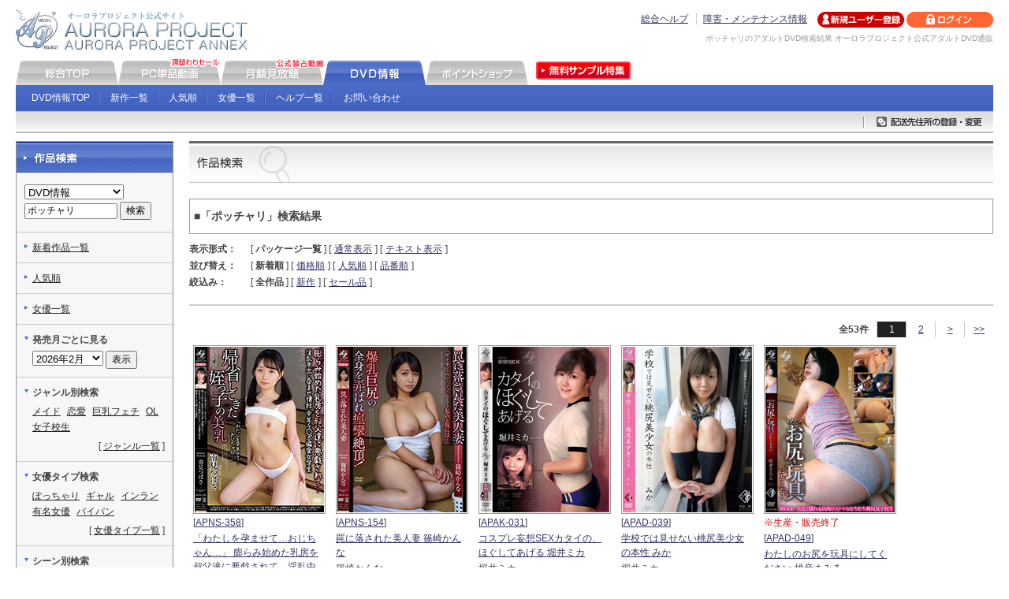

--- FILE ---
content_type: text/html
request_url: https://sec.aurora-pro.com/shop/list.html?type=2&area=shop&srch=%E3%83%9D%E3%83%83%E3%83%81%E3%83%A3%E3%83%AA
body_size: 45677
content:
<!DOCTYPE html PUBLIC "-//W3C//DTD XHTML 1.0 Transitional//EN" "http://www.w3.org/TR/xhtml1/DTD/xhtml1-transitional.dtd">
<html xmlns="http://www.w3.org/1999/xhtml" lang="ja" xml:lang="ja">
<head>
<meta http-equiv="Content-Type" content="text/html; charset=UTF-8" />
<title>ポッチャリ検索結果 アダルトDVD通販オーロラプロジェクト</title>
<meta name="description" content="ポッチャリのアダルトDVD検索結果。AV無料サンプル動画、アダルトビデオ、制服美少女・女子校生ハメ撮りならオーロラプロジェクト公式DVD通販へ！" />
<meta name="keywords" content="ポッチャリ,オーロラプロジェクト,アダルト,DVD,AV,アネックス,無料,サンプル,動画,ビデオ" />
<meta http-equiv="Content-Style-Type" content="text/css" />
<meta http-equiv="Content-Script-Type" content="text/javascript" />
<meta name="verify-v1" content="Z5tSuTshgW0snFEhHlYmnkaxlnXTRmLjwvG3l2EGkdM=" />
<link rel="Shortcut Icon" href="https://sec.aurora-pro.com/shop/share/img/favicon.ico" type="image/vnd.microsoft.icon" />
<link href="https://sec.aurora-pro.com/shop/share/css/import.css" rel="stylesheet" type="text/css" media="all" />
<script type="text/javascript" src="https://sec.aurora-pro.com/share/script/common.js"></script>
<script type="text/javascript" src="https://sec.aurora-pro.com/share/script/searchGoods.js.php"></script>
<script type="text/javascript" language="javascript">
<!--//
// 
function fAddCart( strGoodsId )
{
	// 
	document.fCart.good_add.value = strGoodsId;
	document.fCart.submit();
	
	return false;
}
//-->
</script>
</head>
        <body>
        <!---======↓#container======-->
<div id="container">
            <!---======↓#header======-->
            <div id="header">
                                <div class="logo">
                                                <a href="https://sec.aurora-pro.com"><img src="https://sec.aurora-pro.com/share/img/head/logo.gif" alt="オーロラプロジェクト公式サイト AVアダルト/オーロラプロジェクトアネックス" width="300" height="55"></a>
                                    </div>
                                <div class="header_r">
                <div class="header_rin">
                    <ul class="guide">
                        <li><a href="https://sec.aurora-pro.com/other/help/-/index/">総合ヘルプ</a></li>
                        <li><a href="https://sec.aurora-pro.com/other/maintenance/-/index/">障害・メンテナンス情報</a></li>
                                        </ul>
                    <ul class="status">
                                                        <li><a href="https://sec.aurora-pro.com/ctrl/-/register/"><img src="https://sec.aurora-pro.com/share/img/head/bt_regist_off.gif" alt="新規ユーザー登録" width="110" height="20"></a></li>
                                <li><a href="https://sec.aurora-pro.com/ctrl/-/login/"><img src="https://sec.aurora-pro.com/share/img/head/bt_login_off.gif" alt="ログイン" width="110" height="20"></a></li>
                                                    </ul>
                                <p class="desc">ポッチャリのアダルトDVD検索結果 オーロラプロジェクト公式アダルトDVD通販</p>
                                            </div>
            </div>
        </div>
        <!---======↑#header======-->
                                <!---======↓#gnavi======-->
        <div id="gnavi">
            <ul class="main_navi">
                <li><a href="https://sec.aurora-pro.com"><img src="https://sec.aurora-pro.com/share/img/navi/bt_01_off.gif" alt="オーロラプロジェクト総合" width="130" height="33"></a></li>
                <li><a href="https://sec.aurora-pro.com/ppv/-/index/"><img src="https://sec.aurora-pro.com/share/img/navi/bt_03_off.gif" alt="オーロラプロジェクトPC単品動画" width="130" height="33"></a></li>
                <li><a href="https://sec.aurora-pro.com/fas/-/index/"><img src="https://sec.aurora-pro.com/share/img/navi/bt_04_off.gif" alt="オーロラプロジェクト月額見放題" width="130" height="33"></a></li>
                <li><a href="https://sec.aurora-pro.com/shop/-/index/"><img src="https://sec.aurora-pro.com/share/img/navi/bt_02_on.gif" alt="オーロラプロジェクトDVD情報" width="130" height="33"></a></li>
                <li><a href="https://sec.aurora-pro.com/point/-/index/"><img src="https://sec.aurora-pro.com/share/img/navi/bt_05_off.gif" alt="オーロラプロジェクトポイントショップ" width="130" height="33"></a></li>
                <li><a href="http://www.aurora-pro.com/sample/" target="_blank"><img src="https://sec.aurora-pro.com/share/img/navi/bt06_off.gif" alt="オーロラプロジェクト無料サンプル動画特集" width="130" height="33"></a></li>
            </ul>
            <ul class="sub_navi">
                                                    <li><a href="https://sec.aurora-pro.com/shop/index.html">DVD情報TOP</a></li>
                            <li><a href="https://sec.aurora-pro.com/shop/-/list/">新作一覧</a></li>
                            <li><a href="https://sec.aurora-pro.com/shop/-/list/p/type=100/offset=1/order=1/">人気順</a></li>
                            <li><a href="https://sec.aurora-pro.com/shop/-/search/p/type=1/">女優一覧</a></li>
                                                        <li><a href="https://sec.aurora-pro.com/shop/help/-/index/">ヘルプ一覧</a></li>
                            <li><a href="https://sec.aurora-pro.com/shop/contact/-/index/">お問い合わせ</a></li>
                                        </ul>
        </div>
        <!---======↑#gnavi======-->
        <!---======↓#cart======-->
        <div id="cart">
            <ul>
                                                        <li><a href="https://sec.aurora-pro.com/ctrl/-/mypage/p/step=mod_body_choose/"><img src="https://sec.aurora-pro.com/share/img/navi/shop/dvd_add_off.gif" alt="配送先住所の登録・変更" width="165" height="27"></a></li>
                                                            </ul>
                        </div>
        <!---======↑#cart======-->
                	<!---======↓#main_area======-->
	<div id="main_area">
		<!---======↓#main_inner======-->
		<div id="main_inner">
			<h1 class="bgh01"><img src="https://sec.aurora-pro.com/share/img/search/ba01.gif" alt="ポッチャリ検索結果 アダルトDVD通販オーロラプロジェクト" width="130" height="53" /></h1>
      <p id="query">■「ポッチャリ」検索結果</p>
      <!--====↓表示切替ここから↓====-->
      <dl class="switch">
        <dt>表示形式：</dt>
        <dd>[&nbsp;<strong>パッケージ一覧</strong>&nbsp;]</dd>
        <dd>[<a href="/shop/-/list/p/key=/type=2/order=0/offset=1/sub=/srch=%E3%83%9D%E3%83%83%E3%83%81%E3%83%A3%E3%83%AA/decode=1/apglvtp=both/">通常表示</a>]</dd>
        <dd>[<a href="/shop/-/list/p/key=/type=2/order=0/offset=1/sub=/srch=%E3%83%9D%E3%83%83%E3%83%81%E3%83%A3%E3%83%AA/decode=1/apglvtp=text/">テキスト表示</a>]</dd>
      </dl>
      <dl class="switch">
        <dt>並び替え：</dt>
        <dd>[&nbsp;<strong>新着順</strong>&nbsp;]</dd>
        <dd>[<a href="/shop/-/list/p/key=/type=2/offset=1/sub=/srch=%E3%83%9D%E3%83%83%E3%83%81%E3%83%A3%E3%83%AA/decode=1/order=3/">価格順</a>]</dd>
        <dd>[<a href="/shop/-/list/p/key=/type=2/offset=1/sub=/srch=%E3%83%9D%E3%83%83%E3%83%81%E3%83%A3%E3%83%AA/decode=1/order=1/">人気順</a>]</dd>
        <dd>[<a href="/shop/-/list/p/key=/type=2/offset=1/sub=/srch=%E3%83%9D%E3%83%83%E3%83%81%E3%83%A3%E3%83%AA/decode=1/order=2/">品番順</a>]</dd>
      </dl>
      <dl class="switch">
        <dt>絞込み：</dt>
        <dd>[&nbsp;<strong>全作品</strong>&nbsp;]</dd>
        <dd>[<a href="/shop/-/list/p/key=/type=2/offset=1/order=0/srch=%E3%83%9D%E3%83%83%E3%83%81%E3%83%A3%E3%83%AA/decode=1/sub=new/">新作</a>]</dd>
        <dd>[<a href="/shop/-/list/p/key=/type=2/offset=1/order=0/srch=%E3%83%9D%E3%83%83%E3%83%81%E3%83%A3%E3%83%AA/decode=1/sub=daily_sale/">セール品</a>]</dd>
      </dl>
      <!--====↑表示切替ここまで↑====-->
      <hr />
      <!--====↓ページ遷移ここから↓====-->
<dl class="pageMove"><dt>全53件</dt><dd class="selected">1</dd><dd><a href="/shop/-/list/p/key=/type=2/order=0/sub=/srch=%E3%83%9D%E3%83%83%E3%83%81%E3%83%A3%E3%83%AA/decode=1/offset=2/">2</a></dd><dd><a href="/shop/-/list/p/key=/type=2/order=0/sub=/srch=%E3%83%9D%E3%83%83%E3%83%81%E3%83%A3%E3%83%AA/decode=1/offset=2/">&gt;</a></dd><dd><a href="/shop/-/list/p/key=/type=2/order=0/sub=/srch=%E3%83%9D%E3%83%83%E3%83%81%E3%83%A3%E3%83%AA/decode=1/offset=2/">&gt;&gt;</a></dd></dl>      <!--====↑ページ遷移ここまで↑====-->
      <!--====↓パケ表示ここから↓====-->
      <div id="searchResultPkg">
        <dl>
          <dt><a href="/shop/-/product/p/goods_id=APNS-358/"><img src="https://rsc.aurora-pro.com/rsc/imgs/pkg/apns-358/apns-358_close_m.jpg" alt="「わたしを孕ませて…おじちゃん…」 膨らみ始めた乳房を叔父達に悪戯されて…淫乱中出し孕ませ懐妊 中年チ〇ポ偏愛女学生 帰省してきた姪っ子の美乳 南見つばさ" width="164" height="210" class="pkg" /></a></dt>
          <dd>[<a href="/shop/-/product/p/goods_id=APNS-358/">APNS-358</a>]</dd>
          <dd><a href="/shop/-/product/p/goods_id=APNS-358/">「わたしを孕ませて…おじちゃん…」 膨らみ始めた乳房を叔父達に悪戯されて…淫乱中出し孕ませ懐妊 中年チ〇ポ偏愛女学生 帰省してきた姪っ子の美乳 南見つばさ</a></dd>
          <dd>南見つばさ</dd>
          <dd>2024/12/10</dd>
        </dl>

        <dl>
          <dt><a href="/shop/-/product/p/goods_id=APNS-154/"><img src="https://rsc.aurora-pro.com/rsc/imgs/pkg/apns-154/apns-154_close_m.jpg" alt="罠に落された美人妻 篠崎かんな" width="164" height="210" class="pkg" /></a></dt>
          <dd>[<a href="/shop/-/product/p/goods_id=APNS-154/">APNS-154</a>]</dd>
          <dd><a href="/shop/-/product/p/goods_id=APNS-154/">罠に落された美人妻 篠崎かんな</a></dd>
          <dd>篠崎かんな</dd>
          <dd>2019/11/25</dd>
        </dl>

        <dl>
          <dt><a href="/shop/-/product/p/goods_id=APAK-031/"><img src="https://rsc.aurora-pro.com/rsc/imgs/pkg/apak-031/apak-031_close_m.jpg" alt="コスプレ妄想SEXカタイの、ほぐしてあげる 堀井ミカ" width="164" height="210" class="pkg" /></a></dt>
          <dd>[<a href="/shop/-/product/p/goods_id=APAK-031/">APAK-031</a>]</dd>
          <dd><a href="/shop/-/product/p/goods_id=APAK-031/">コスプレ妄想SEXカタイの、ほぐしてあげる 堀井ミカ</a></dd>
          <dd>堀井ミカ</dd>
          <dd>2010/12/25</dd>
        </dl>

        <dl>
          <dt><a href="/shop/-/product/p/goods_id=APAD-039/"><img src="https://rsc.aurora-pro.com/rsc/imgs/pkg/apad-039/apad-039_close_m.jpg" alt="学校では見せない桃尻美少女の本性 みか" width="164" height="210" class="pkg" /></a></dt>
          <dd>[<a href="/shop/-/product/p/goods_id=APAD-039/">APAD-039</a>]</dd>
          <dd><a href="/shop/-/product/p/goods_id=APAD-039/">学校では見せない桃尻美少女の本性 みか</a></dd>
          <dd>堀井ミカ</dd>
          <dd>2010/11/25</dd>
        </dl>

        <dl>
          <dt><a href="/shop/-/product/p/goods_id=APAD-049/"><img src="https://rsc.aurora-pro.com/rsc/imgs/pkg/apad-049/apad-049_close_m.jpg" alt="わたしのお尻を玩具にしてください 桃音まみる" width="164" height="210" class="pkg" /></a></dt>
          <dd class="red">※生産・販売終了</dd>
          <dd>[<a href="/shop/-/product/p/goods_id=APAD-049/">APAD-049</a>]</dd>
          <dd><a href="/shop/-/product/p/goods_id=APAD-049/">わたしのお尻を玩具にしてください 桃音まみる</a></dd>
          <dd>桃音まみる</dd>
          <dd>2011/06/25</dd>
        </dl>

        <dl>
          <dt><a href="/shop/-/product/p/goods_id=APAA-089/"><img src="https://rsc.aurora-pro.com/rsc/imgs/pkg/apaa-089/apaa-089_close_m.jpg" alt="スゴ～く！制服の似合う素敵な娘 みか" width="164" height="210" class="pkg" /></a></dt>
          <dd class="red">※生産・販売終了</dd>
          <dd>[<a href="/shop/-/product/p/goods_id=APAA-089/">APAA-089</a>]</dd>
          <dd><a href="/shop/-/product/p/goods_id=APAA-089/">スゴ～く！制服の似合う素敵な娘 みか</a></dd>
          <dd>堀井ミカ</dd>
          <dd>2010/10/25</dd>
        </dl>

        <dl>
          <dt><a href="/shop/-/product/p/goods_id=APAA-043/"><img src="https://rsc.aurora-pro.com/rsc/imgs/pkg/apaa-043/apaa-043_close_m.jpg" alt="スゴ～く！制服の似合う素敵な娘 よしえ" width="164" height="210" class="pkg" /></a></dt>
          <dd class="red">※生産・販売終了</dd>
          <dd>[<a href="/shop/-/product/p/goods_id=APAA-043/">APAA-043</a>]</dd>
          <dd><a href="/shop/-/product/p/goods_id=APAA-043/">スゴ～く！制服の似合う素敵な娘 よしえ</a></dd>
          <dd>よしえ</dd>
          <dd>2009/06/13</dd>
        </dl>

        <dl>
          <dt><a href="/shop/-/product/p/goods_id=DVAA-147/"><img src="https://rsc.aurora-pro.com/rsc/imgs/pkg/dvaa-147/dvaa-147_close_m.jpg" alt="放課後美少女H 岩佐真理" width="164" height="210" class="pkg" /></a></dt>
          <dd class="red">※生産・販売終了</dd>
          <dd>[<a href="/shop/-/product/p/goods_id=DVAA-147/">DVAA-147</a>]</dd>
          <dd><a href="/shop/-/product/p/goods_id=DVAA-147/">放課後美少女H 岩佐真理</a></dd>
          <dd>岩佐真理</dd>
          <dd>2007/11/24</dd>
        </dl>

        <dl>
          <dt><a href="/shop/-/product/p/goods_id=RAGI-031/"><img src="https://rsc.aurora-pro.com/rsc/imgs/pkg/ragi-031/ragi-031_close_m.jpg" alt="LOVE DOLL ゆきな百式" width="164" height="210" class="pkg" /></a></dt>
          <dd class="red">※生産・販売終了</dd>
          <dd>[<a href="/shop/-/product/p/goods_id=RAGI-031/">RAGI-031</a>]</dd>
          <dd><a href="/shop/-/product/p/goods_id=RAGI-031/">LOVE DOLL ゆきな百式</a></dd>
          <dd>平井ゆきな</dd>
          <dd>2007/08/25</dd>
        </dl>

        <dl>
          <dt><a href="/shop/-/product/p/goods_id=DATE-004/"><img src="https://rsc.aurora-pro.com/rsc/imgs/pkg/date-004/date-004_close_m.jpg" alt="パイパン白桃尻-タプタプけつクッション- 彩芽はる" width="164" height="210" class="pkg" /></a></dt>
          <dd class="red">※生産・販売終了</dd>
          <dd>[<a href="/shop/-/product/p/goods_id=DATE-004/">DATE-004</a>]</dd>
          <dd><a href="/shop/-/product/p/goods_id=DATE-004/">パイパン白桃尻-タプタプけつクッション- 彩芽はる</a></dd>
          <dd>彩芽はる</dd>
          <dd>2007/07/28</dd>
        </dl>

        <dl>
          <dt><a href="/shop/-/product/p/goods_id=DVAA-086/"><img src="https://rsc.aurora-pro.com/rsc/imgs/pkg/dvaa-086/dvaa-086_close_m.jpg" alt="制服が似合う素敵な娘3 千春" width="164" height="210" class="pkg" /></a></dt>
          <dd class="red">※生産・販売終了</dd>
          <dd>[<a href="/shop/-/product/p/goods_id=DVAA-086/">DVAA-086</a>]</dd>
          <dd><a href="/shop/-/product/p/goods_id=DVAA-086/">制服が似合う素敵な娘3 千春</a></dd>
          <dd>仲咲千春</dd>
          <dd>2006/06/22</dd>
        </dl>

        <dl>
          <dt><a href="/shop/-/product/p/goods_id=DVKR-070/"><img src="https://rsc.aurora-pro.com/rsc/imgs/pkg/dvkr-070/dvkr-070_close_m.jpg" alt="雫18才 日野雫" width="164" height="210" class="pkg" /></a></dt>
          <dd class="red">※生産・販売終了</dd>
          <dd>[<a href="/shop/-/product/p/goods_id=DVKR-070/">DVKR-070</a>]</dd>
          <dd><a href="/shop/-/product/p/goods_id=DVKR-070/">雫18才 日野雫</a></dd>
          <dd>日野雫</dd>
          <dd>2005/11/10</dd>
        </dl>

        <dl>
          <dt><a href="/shop/-/product/p/goods_id=DVAA-050/"><img src="https://rsc.aurora-pro.com/rsc/imgs/pkg/dvaa-050/dvaa-050_close_m.jpg" alt="イチバン感じちゃった！ 斉藤真央" width="164" height="210" class="pkg" /></a></dt>
          <dd class="red">※生産・販売終了</dd>
          <dd>[<a href="/shop/-/product/p/goods_id=DVAA-050/">DVAA-050</a>]</dd>
          <dd><a href="/shop/-/product/p/goods_id=DVAA-050/">イチバン感じちゃった！ 斉藤真央</a></dd>
          <dd>斉藤真央</dd>
          <dd>2005/08/04</dd>
        </dl>

        <dl>
          <dt><a href="/shop/-/product/p/goods_id=DVKR-048/"><img src="https://rsc.aurora-pro.com/rsc/imgs/pkg/dvkr-048/dvkr-048_close_m.jpg" alt="羞恥と屈辱と快感 柚月ひかる" width="164" height="210" class="pkg" /></a></dt>
          <dd class="red">※生産・販売終了</dd>
          <dd>[<a href="/shop/-/product/p/goods_id=DVKR-048/">DVKR-048</a>]</dd>
          <dd><a href="/shop/-/product/p/goods_id=DVKR-048/">羞恥と屈辱と快感 柚月ひかる</a></dd>
          <dd>柚月ひかる</dd>
          <dd>2005/05/25</dd>
        </dl>

        <dl>
          <dt><a href="/shop/-/product/p/goods_id=DVAP-077/"><img src="https://rsc.aurora-pro.com/rsc/imgs/pkg/dvap-077/dvap-077_close_m.jpg" alt="Real 星月まゆら" width="164" height="210" class="pkg" /></a></dt>
          <dd class="red">※生産・販売終了</dd>
          <dd>[<a href="/shop/-/product/p/goods_id=DVAP-077/">DVAP-077</a>]</dd>
          <dd><a href="/shop/-/product/p/goods_id=DVAP-077/">Real 星月まゆら</a></dd>
          <dd>星月まゆら</dd>
          <dd>2004/03/13</dd>
        </dl>

        <dl>
          <dt><a href="/shop/-/product/p/goods_id=DVCL-003/"><img src="https://rsc.aurora-pro.com/rsc/imgs/pkg/dvcl-003/dvcl-003_close_m.jpg" alt="放課後美少女H ヤンチャ娘ゆみこCカップPart.1＆2" width="164" height="210" class="pkg" /></a></dt>
          <dd class="red">※生産・販売終了</dd>
          <dd>[<a href="/shop/-/product/p/goods_id=DVCL-003/">DVCL-003</a>]</dd>
          <dd><a href="/shop/-/product/p/goods_id=DVCL-003/">放課後美少女H ヤンチャ娘ゆみこCカップPart.1＆2</a></dd>
          <dd>ゆみこ (竹...</dd>
          <dd>2003/08/22</dd>
        </dl>

        <dl>
          <dt><a href="/shop/-/product/p/goods_id=DVAP-048/"><img src="https://rsc.aurora-pro.com/rsc/imgs/pkg/dvap-048/dvap-048_close_m.jpg" alt="春感娘 桃乃かおりPart.2" width="164" height="210" class="pkg" /></a></dt>
          <dd class="red">※生産・販売終了</dd>
          <dd>[<a href="/shop/-/product/p/goods_id=DVAP-048/">DVAP-048</a>]</dd>
          <dd><a href="/shop/-/product/p/goods_id=DVAP-048/">春感娘 桃乃かおりPart.2</a></dd>
          <dd>桃乃かおり</dd>
          <dd>2003/04/01</dd>
        </dl>

        <dl>
          <dt><a href="/shop/-/product/p/goods_id=DVAP-047/"><img src="https://rsc.aurora-pro.com/rsc/imgs/pkg/dvap-047/dvap-047_close_m.jpg" alt="春感娘 桃乃かおりPart.1" width="164" height="210" class="pkg" /></a></dt>
          <dd class="red">※生産・販売終了</dd>
          <dd>[<a href="/shop/-/product/p/goods_id=DVAP-047/">DVAP-047</a>]</dd>
          <dd><a href="/shop/-/product/p/goods_id=DVAP-047/">春感娘 桃乃かおりPart.1</a></dd>
          <dd>桃乃かおり</dd>
          <dd>2003/04/01</dd>
        </dl>

        <dl>
          <dt><a href="/shop/-/product/p/goods_id=DVMO-005/"><img src="https://rsc.aurora-pro.com/rsc/imgs/pkg/dvmo-005/dvmo-005_close_m.jpg" alt="メヴィウスOVER2 後編 雛乃つばめ" width="164" height="210" class="pkg" /></a></dt>
          <dd class="red">※生産・販売終了</dd>
          <dd>[<a href="/shop/-/product/p/goods_id=DVMO-005/">DVMO-005</a>]</dd>
          <dd><a href="/shop/-/product/p/goods_id=DVMO-005/">メヴィウスOVER2 後編 雛乃つばめ</a></dd>
          <dd>雛乃つばめ</dd>
          <dd>2002/09/01</dd>
        </dl>

        <dl>
          <dt><a href="/shop/-/product/p/goods_id=DVMO-004/"><img src="https://rsc.aurora-pro.com/rsc/imgs/pkg/dvmo-004/dvmo-004_close_m.jpg" alt="メヴィウスOVER2 前編 雛乃つばめ" width="164" height="210" class="pkg" /></a></dt>
          <dd class="red">※生産・販売終了</dd>
          <dd>[<a href="/shop/-/product/p/goods_id=DVMO-004/">DVMO-004</a>]</dd>
          <dd><a href="/shop/-/product/p/goods_id=DVMO-004/">メヴィウスOVER2 前編 雛乃つばめ</a></dd>
          <dd>雛乃つばめ</dd>
          <dd>2002/09/01</dd>
        </dl>

        <dl>
          <dt><a href="/shop/-/product/p/goods_id=DVAP-026/"><img src="https://rsc.aurora-pro.com/rsc/imgs/pkg/dvap-026/dvap-026_close_m.jpg" alt="ゆうな Part.2" width="164" height="210" class="pkg" /></a></dt>
          <dd class="red">※生産・販売終了</dd>
          <dd>[<a href="/shop/-/product/p/goods_id=DVAP-026/">DVAP-026</a>]</dd>
          <dd><a href="/shop/-/product/p/goods_id=DVAP-026/">ゆうな Part.2</a></dd>
          <dd>ゆうな (中...</dd>
          <dd>2002/05/01</dd>
        </dl>

        <dl>
          <dt><a href="/shop/-/product/p/goods_id=DVAP-025/"><img src="https://rsc.aurora-pro.com/rsc/imgs/pkg/dvap-025/dvap-025_close_m.jpg" alt="ゆうな Part.1" width="164" height="210" class="pkg" /></a></dt>
          <dd class="red">※生産・販売終了</dd>
          <dd>[<a href="/shop/-/product/p/goods_id=DVAP-025/">DVAP-025</a>]</dd>
          <dd><a href="/shop/-/product/p/goods_id=DVAP-025/">ゆうな Part.1</a></dd>
          <dd>ゆうな (中...</dd>
          <dd>2002/05/01</dd>
        </dl>

        <dl>
          <dt><a href="/shop/-/product/p/goods_id=DVAP-020/"><img src="https://rsc.aurora-pro.com/rsc/imgs/pkg/dvap-020/dvap-020_close_m.jpg" alt="放課後美少女H ひとみ18才Part.2" width="164" height="210" class="pkg" /></a></dt>
          <dd class="red">※生産・販売終了</dd>
          <dd>[<a href="/shop/-/product/p/goods_id=DVAP-020/">DVAP-020</a>]</dd>
          <dd><a href="/shop/-/product/p/goods_id=DVAP-020/">放課後美少女H ひとみ18才Part.2</a></dd>
          <dd>ひとみ (今...</dd>
          <dd>2001/12/01</dd>
        </dl>

        <dl>
          <dt><a href="/shop/-/product/p/goods_id=DVAP-019/"><img src="https://rsc.aurora-pro.com/rsc/imgs/pkg/dvap-019/dvap-019_close_m.jpg" alt="放課後美少女H ひとみ18才Part.1" width="164" height="210" class="pkg" /></a></dt>
          <dd class="red">※生産・販売終了</dd>
          <dd>[<a href="/shop/-/product/p/goods_id=DVAP-019/">DVAP-019</a>]</dd>
          <dd><a href="/shop/-/product/p/goods_id=DVAP-019/">放課後美少女H ひとみ18才Part.1</a></dd>
          <dd>ひとみ (今...</dd>
          <dd>2001/12/01</dd>
        </dl>

        <dl>
          <dt><a href="/shop/-/product/p/goods_id=DVAP-013/"><img src="https://rsc.aurora-pro.com/rsc/imgs/pkg/dvap-013/dvap-013_close_m.jpg" alt="放課後美少女H 淫蜜天使ゆみこ2" width="164" height="210" class="pkg" /></a></dt>
          <dd class="red">※生産・販売終了</dd>
          <dd>[<a href="/shop/-/product/p/goods_id=DVAP-013/">DVAP-013</a>]</dd>
          <dd><a href="/shop/-/product/p/goods_id=DVAP-013/">放課後美少女H 淫蜜天使ゆみこ2</a></dd>
          <dd>ゆみこ (竹...</dd>
          <dd>2001/05/01</dd>
        </dl>

        <dl>
          <dt><a href="/shop/-/product/p/goods_id=APX-013/"><img src="https://rsc.aurora-pro.com/rsc/imgs/pkg/apx-013/apx-013_close_m.jpg" alt="放課後美少女H 淫蜜天使ゆみこ2" width="164" height="210" class="pkg" /></a></dt>
          <dd class="red">※生産・販売終了</dd>
          <dd>[<a href="/shop/-/product/p/goods_id=APX-013/">APX-013</a>]</dd>
          <dd><a href="/shop/-/product/p/goods_id=APX-013/">放課後美少女H 淫蜜天使ゆみこ2</a></dd>
          <dd>ゆみこ (竹...</dd>
          <dd>2001/12/01</dd>
        </dl>

        <dl>
          <dt><a href="/shop/-/product/p/goods_id=SROA-002/"><img src="https://rsc.aurora-pro.com/rsc/imgs/pkg/sroa-002/sroa-002_close_m.jpg" alt="放課後美少女H みさ" width="164" height="210" class="pkg" /></a></dt>
          <dd class="red">※生産・販売終了</dd>
          <dd>[<a href="/shop/-/product/p/goods_id=SROA-002/">SROA-002</a>]</dd>
          <dd><a href="/shop/-/product/p/goods_id=SROA-002/">放課後美少女H みさ</a></dd>
          <dd>みさ (北原...</dd>
          <dd>2001/08/01</dd>
        </dl>

        <dl>
          <dt><a href="/shop/-/product/p/goods_id=SROA-007/"><img src="https://rsc.aurora-pro.com/rsc/imgs/pkg/sroa-007/sroa-007_close_m.jpg" alt="若妻白書 あきえ" width="164" height="210" class="pkg" /></a></dt>
          <dd class="red">※生産・販売終了</dd>
          <dd>[<a href="/shop/-/product/p/goods_id=SROA-007/">SROA-007</a>]</dd>
          <dd><a href="/shop/-/product/p/goods_id=SROA-007/">若妻白書 あきえ</a></dd>
          <dd>あきえ</dd>
          <dd>2001/02/02</dd>
        </dl>

        <dl>
          <dt><a href="/shop/-/product/p/goods_id=AP-042/"><img src="https://rsc.aurora-pro.com/rsc/imgs/pkg/ap-042/ap-042_close_m.jpg" alt="放課後美少女H ヤンチャ娘ゆみこCカップPart.2" width="164" height="210" class="pkg" /></a></dt>
          <dd class="red">※生産・販売終了</dd>
          <dd>[<a href="/shop/-/product/p/goods_id=AP-042/">AP-042</a>]</dd>
          <dd><a href="/shop/-/product/p/goods_id=AP-042/">放課後美少女H ヤンチャ娘ゆみこCカップPart.2</a></dd>
          <dd>ゆみこ (竹...</dd>
          <dd>2001/02/01</dd>
        </dl>

        <dl>
          <dt><a href="/shop/-/product/p/goods_id=AP-041/"><img src="https://rsc.aurora-pro.com/rsc/imgs/pkg/ap-041/ap-041_close_m.jpg" alt="放課後美少女H ヤンチャ娘ゆみこCカップ" width="164" height="210" class="pkg" /></a></dt>
          <dd class="red">※生産・販売終了</dd>
          <dd>[<a href="/shop/-/product/p/goods_id=AP-041/">AP-041</a>]</dd>
          <dd><a href="/shop/-/product/p/goods_id=AP-041/">放課後美少女H ヤンチャ娘ゆみこCカップ</a></dd>
          <dd>ゆみこ (竹...</dd>
          <dd>2001/02/01</dd>
        </dl>

      </div>
      <!--====↑パケ表示ここまで↑====-->
<dl class="pageMove"><dt>全53件</dt><dd class="selected">1</dd><dd><a href="/shop/-/list/p/key=/type=2/order=0/sub=/srch=%E3%83%9D%E3%83%83%E3%83%81%E3%83%A3%E3%83%AA/decode=1/offset=2/">2</a></dd><dd><a href="/shop/-/list/p/key=/type=2/order=0/sub=/srch=%E3%83%9D%E3%83%83%E3%83%81%E3%83%A3%E3%83%AA/decode=1/offset=2/">&gt;</a></dd><dd><a href="/shop/-/list/p/key=/type=2/order=0/sub=/srch=%E3%83%9D%E3%83%83%E3%83%81%E3%83%A3%E3%83%AA/decode=1/offset=2/">&gt;&gt;</a></dd></dl>      <!--====↑ページ遷移ここまで↑====-->

			<p class="backTop"><a href="#header"><img src="https://sec.aurora-pro.com/share/img/icon/ico_pagetop_off.gif" alt="ページの先頭へ" width="100" height="20" /></a></p>

		</div>
		<!---======↑#main_inner======-->
	</div>
	<!---======↑#main_area======-->
            <!---======↓#side area======-->
            <div id="side_area">
                    <!--=====↓検索ここから↓=====-->
        <div id="search" class="side_block1">
            <div class="sb_t">
                <img src="https://sec.aurora-pro.com/shop/share/img/ba_01.gif" alt="作品検索" width="198" height="39" />
            </div>
            <div class="sb_b">
                <form name="fsrc" id="fsrc" method="get" onSubmit="javascript:fGoodsSearch(); return false;">
                    <input type="hidden" name="type" value="2" />
                    <select name="area">
                        <option value="other">全サービス</option>
                        <option value="ppv">PC単品動画</option>
                        <option value="fas">月額見放題</option>
                        <option value="shop" selected="selected">DVD情報</option>
                        <option value="point">ポイントショップ</option>
                    </select><br>
                    <input name="srch" type="text" size="8" value="ポッチャリ" />&nbsp;<input type="submit" name="Submit" value="検索" />
                </form>
                <ul>
                    <li><a href="https://sec.aurora-pro.com/shop/-/list/">新着作品一覧</a></li>
                    <li><a href="https://sec.aurora-pro.com/shop/-/list/p/type=100/offset=1/order=1/">人気順</a></li>
                    <li><a href="https://sec.aurora-pro.com/shop/-/search/p/type=1/">女優一覧</a></li>
                                        <li class="search_li"><span class="bold">発売月ごとに見る</span>
                            <form name="fmon" id="fmon" method="get">
                                <select name="date">
                                                    <option value="2026-02">2026年2月</option>
                                                        <option value="2026-01">2026年1月</option>
                                                        <option value="2025-12">2025年12月</option>
                                                        <option value="2025-11">2025年11月</option>
                                                        <option value="2025-10">2025年10月</option>
                                                        <option value="2025-09">2025年9月</option>
                                                </select>
                                <input type="button" value="表示" onclick="javascript:fGoodsMonthlyItemList('shop');
                                        return false;">
                            </form>
                        </li>
                                <li class="search_li"><span class="bold">ジャンル別検索</span>
                        <ul>
                                            <li><a href="https://sec.aurora-pro.com/shop/-/list/p/type=4/key=7/">メイド</a></li>
                                                <li><a href="https://sec.aurora-pro.com/shop/-/list/p/type=4/key=9/">恋愛</a></li>
                                                <li><a href="https://sec.aurora-pro.com/shop/-/list/p/type=4/key=20/">巨乳フェチ</a></li>
                                                <li><a href="https://sec.aurora-pro.com/shop/-/list/p/type=4/key=2/">OL</a></li>
                                                <li><a href="https://sec.aurora-pro.com/shop/-/list/p/type=4/key=1/">女子校生</a></li>
                                        </ul>
                        <p class="ar">[&nbsp;<a href="https://sec.aurora-pro.com/shop/-/search/p/type=6/">ジャンル一覧</a>&nbsp;]</p></li>
                    <li class="search_li"><span class="bold">女優タイプ検索</span>
                        <ul>
                                        <li><a href="https://sec.aurora-pro.com/shop/-/list/p/type=5/key=4/">ぽっちゃり</a></li>
                                            <li><a href="https://sec.aurora-pro.com/shop/-/list/p/type=5/key=9/">ギャル</a></li>
                                            <li><a href="https://sec.aurora-pro.com/shop/-/list/p/type=5/key=12/">インラン</a></li>
                                            <li><a href="https://sec.aurora-pro.com/shop/-/list/p/type=5/key=10/">有名女優</a></li>
                                            <li><a href="https://sec.aurora-pro.com/shop/-/list/p/type=5/key=13/">パイパン</a></li>
                                    </ul>
                        <p class="ar">[&nbsp;<a href="https://sec.aurora-pro.com/shop/-/search/p/type=6/">女優タイプ一覧</a>&nbsp;]</p></li>
                    <li class="search_li"><span class="bold">シーン別検索</span>
                        <ul>
                                        <li><a href="https://sec.aurora-pro.com/shop/-/list/p/type=6/key=18/">ブルマ</a></li>
                                                    <li><a href="https://sec.aurora-pro.com/shop/-/list/p/type=6/key=11/">コスプレ色々</a></li>
                                                    <li><a href="https://sec.aurora-pro.com/shop/-/list/p/type=6/key=14/">パイズリ</a></li>
                                                    <li><a href="https://sec.aurora-pro.com/shop/-/list/p/type=6/key=16/">手コキ</a></li>
                                                    <li><a href="https://sec.aurora-pro.com/shop/-/list/p/type=6/key=20/">潮吹き</a></li>
                                            </ul>
                        <p class="ar">[&nbsp;<a href="https://sec.aurora-pro.com/shop/-/search/p/type=6/">シーン一覧</a>&nbsp;]</p></li>
                </ul>
            </div>
        </div>
        <!--=====↑検索ここまで↑=====-->
                <!--=====↓ユーザーサポートここから↓=====-->
        <div class="side_block1">
            <div class="sb_t">
                <img src="https://sec.aurora-pro.com/shop/share/img/ba_03.gif" alt="ご利用ガイド" width="198" height="39" />
            </div>
            <div class="sb_b">
                <ul class="side_li">
                            <li><a href="https://sec.aurora-pro.com/shop/help/-/index/">ヘルプ一覧</a></li>
                            <li><a href="https://sec.aurora-pro.com/shop/contact/-/index/">お問い合わせ</a></li>
                </ul>
            </div>
        </div>
        <!--=====↑ユーザーサポートここまで↑=====-->
                <!--=====↓タグクラウドここから↓=====-->
        <div class="tag_cloud side_block1">
            <div class="sb_t">
                <img src="https://sec.aurora-pro.com/shop/share/img/ba_05.gif" alt="注目のキーワード" width="198" height="39" />
            </div>
            <div class="sb_b">
                            <style type="text/css">
a.tagcloud697626ab4005d_epocLevel3:link {text-decoration: none; color: #000336;}
a.tagcloud697626ab4005d_epocLevel3:visited {text-decoration: none; color: #000336;}
a.tagcloud697626ab4005d_epocLevel2:link {text-decoration: none; color: #000336;}
a.tagcloud697626ab4005d_epocLevel2:visited {text-decoration: none; color: #000336;}
a.tagcloud697626ab4005d_epocLevel1:link {text-decoration: none; color: #000336;}
a.tagcloud697626ab4005d_epocLevel1:visited {text-decoration: none; color: #000336;}
a.tagcloud697626ab4005d_epocLevel0:link {text-decoration: none; color: #000336;}
a.tagcloud697626ab4005d_epocLevel0:visited {text-decoration: none; color: #000336;}
</style>
<div class="tagcloud tagcloud697626ab4005d">
<a href="https://sec.aurora-pro.com/shop/list.html?type=2&area=shop&srch=201" style="font-size:13px;" class="tagcloudElement tagcloud697626ab4005d_epocLevel3">201</a> &nbsp;
<a href="https://sec.aurora-pro.com/shop/list.html?type=2&area=shop&srch=2025" style="font-size:13px;" class="tagcloudElement tagcloud697626ab4005d_epocLevel3">2025</a> &nbsp;
<a href="https://sec.aurora-pro.com/shop/list.html?type=2&area=shop&srch=AV" style="font-size:18.232788671504px;" class="tagcloudElement tagcloud697626ab4005d_epocLevel3">AV</a> &nbsp;
<a href="https://sec.aurora-pro.com/shop/list.html?type=2&area=shop&srch=DV" style="font-size:14.744262890501px;" class="tagcloudElement tagcloud697626ab4005d_epocLevel3">DV</a> &nbsp;
<a href="https://sec.aurora-pro.com/shop/list.html?type=2&area=shop&srch=SEXY%E3%82%A4%E3%83%A1%E3%83%BC%E3%82%B8%E6%98%A0%E5%83%8F" style="font-size:14.744262890501px;" class="tagcloudElement tagcloud697626ab4005d_epocLevel3">SEXYイメージ映像</a> &nbsp;
<a href="https://sec.aurora-pro.com/shop/list.html?type=2&area=shop&srch=%E3%81%82%E3%81%AA%E3%82%8B" style="font-size:14.744262890501px;" class="tagcloudElement tagcloud697626ab4005d_epocLevel3">あなる</a> &nbsp;
<a href="https://sec.aurora-pro.com/shop/list.html?type=2&area=shop&srch=%E3%81%BD%E3%81%A3%E3%81%A1%E3%82%83%E3%82%8A" style="font-size:16.488525781002px;" class="tagcloudElement tagcloud697626ab4005d_epocLevel3">ぽっちゃり</a> &nbsp;
<a href="https://sec.aurora-pro.com/shop/list.html?type=2&area=shop&srch=%E3%82%A8%E3%83%AD%E6%BC%AB%E7%94%BB" style="font-size:13px;" class="tagcloudElement tagcloud697626ab4005d_epocLevel3">エロ漫画</a> &nbsp;
<a href="https://sec.aurora-pro.com/shop/list.html?type=2&area=shop&srch=%E3%83%91%E3%82%A4%E3%82%BA%E3%83%AA" style="font-size:17.360657226253px;" class="tagcloudElement tagcloud697626ab4005d_epocLevel3">パイズリ</a> &nbsp;
<a href="https://sec.aurora-pro.com/shop/list.html?type=2&area=shop&srch=%E4%B8%AD%E5%87%BA%E3%81%97" style="font-size:18.232788671504px;" class="tagcloudElement tagcloud697626ab4005d_epocLevel3">中出し</a> &nbsp;
<a href="https://sec.aurora-pro.com/shop/list.html?type=2&area=shop&srch=%E4%BB%8A%E9%87%8E%E7%94%B1%E6%84%9B" style="font-size:13px;" class="tagcloudElement tagcloud697626ab4005d_epocLevel3">今野由愛</a> &nbsp;
<a href="https://sec.aurora-pro.com/shop/list.html?type=2&area=shop&srch=%E5%85%AB%E5%9D%82%E5%87%AA" style="font-size:13px;" class="tagcloudElement tagcloud697626ab4005d_epocLevel3">八坂凪</a> &nbsp;
<a href="https://sec.aurora-pro.com/shop/list.html?type=2&area=shop&srch=%E5%8D%97%E8%A6%8B%E3%81%A4%E3%81%B0%E3%81%95" style="font-size:13.872131445251px;" class="tagcloudElement tagcloud697626ab4005d_epocLevel3">南見つばさ</a> &nbsp;
<a href="https://sec.aurora-pro.com/shop/list.html?type=2&area=shop&srch=%E5%8F%A3%E5%86%85%E7%99%BA%E5%B0%84" style="font-size:13px;" class="tagcloudElement tagcloud697626ab4005d_epocLevel3">口内発射</a> &nbsp;
<a href="https://sec.aurora-pro.com/shop/list.html?type=2&area=shop&srch=%E5%B9%B3%E6%9C%AC%E3%82%81%E3%81%84%E3%81%95" style="font-size:14.744262890501px;" class="tagcloudElement tagcloud697626ab4005d_epocLevel3">平本めいさ</a> &nbsp;
<a href="https://sec.aurora-pro.com/shop/list.html?type=2&area=shop&srch=%E6%9D%89%E5%8E%9F%E3%81%84%E3%81%9A%E3%81%BF" style="font-size:15.616394335752px;" class="tagcloudElement tagcloud697626ab4005d_epocLevel3">杉原いずみ</a> &nbsp;
<a href="https://sec.aurora-pro.com/shop/list.html?type=2&area=shop&srch=%E6%A4%8E%E5%90%8D%E3%82%8A%E3%81%8F" style="font-size:13px;" class="tagcloudElement tagcloud697626ab4005d_epocLevel3">椎名りく</a> &nbsp;
<a href="https://sec.aurora-pro.com/shop/list.html?type=2&area=shop&srch=%E7%AC%AC%E4%B8%89%E8%80%85%E6%92%AE%E3%82%8A" style="font-size:13.872131445251px;" class="tagcloudElement tagcloud697626ab4005d_epocLevel3">第三者撮り</a> &nbsp;
<a href="https://sec.aurora-pro.com/shop/list.html?type=2&area=shop&srch=%E7%BE%8E%E9%87%8C" style="font-size:14.744262890501px;" class="tagcloudElement tagcloud697626ab4005d_epocLevel3">美里</a> &nbsp;
<a href="https://sec.aurora-pro.com/shop/list.html?type=2&area=shop&srch=%E9%9B%BB%E3%83%9E%E3%83%BB%E3%83%90%E3%82%A4%E3%83%96%E3%83%BB%E3%83%AD%E3%83%BC%E3%82%BF%E3%83%BC" style="font-size:15.616394335752px;" class="tagcloudElement tagcloud697626ab4005d_epocLevel3">電マ・バイブ・ローター</a>
</div>
            </div>
        </div>
        <!--=====↑タグクラウドここまで↑=====-->
                                    <!--=====↓バナーエリアここから↓=====-->
        <ul class="side_banner">
                                            <li><a href="https://twitter.com/AuroraPro" target="_blank"><img src="https://sec.aurora-pro.com/share/img/banner/tw.gif" width="198" height="28" alt="@AuroraProさんをフォロー"></a></li>
            <li><a href="https://sec.aurora-pro.com/other/help/category08/-/05/"><img src="https://sec.aurora-pro.com/share/img/banner/ba_dvd.gif" alt="【ショップご担当者様へ】DVD仕入れに関するお問合せ先" width="200" height="40"></a></li>
                </ul>
        <!--=====↑バナーエリアここまで↑=====-->
                            </div>
        <!---======↑#side_area======-->
                    <!---======↓#footer======-->
        <div id="footer">
            <p class="policy"><a href="https://sec.aurora-pro.com/other/about/-/policy/"><img src="https://sec.aurora-pro.com/share/img/bt_privacy_off.gif" alt="プライバシーポリシー" width="117" height="17"></a></p>
            <p class="cl"><a href="https://sec.aurora-pro.com/-/index/">総合TOP</a>　｜　<a href="https://sec.aurora-pro.com/ppv/-/index/">PC単品動画</a>　｜　<a href="https://sec.aurora-pro.com/fas/-/index/">月額見放題</a>　｜　<a href="https://sec.aurora-pro.com/shop/-/index/">DVD情報</a>　｜　<a href="https://sec.aurora-pro.com/point/-/index/">ポイントショップ</a></p>
            <p class="copyright">Copyright &copy; AURORA PROJECT All Rights Reserved.</p>
        </div>
        <!---======↑#footer======-->
        
<!-- Google tag (gtag.js) -->
<script async src="https://www.googletagmanager.com/gtag/js?id=G-R8W3NYHLL1"></script>
<script>
  window.dataLayer = window.dataLayer || [];
  function gtag(){dataLayer.push(arguments);}
  gtag('js', new Date());

  gtag('config', 'G-R8W3NYHLL1');
</script>
        
        <script type='text/javascript'>
        <!--
            (function () {
                var login = '',
                        fpf = true,
                        fpn = '__ulfpc';

        // DO NOT ALTER BELOW THIS LINE
                var id = 6002803, h = 'c151';
                var rand = rand || Math.floor(Math.random() * 9000000) + 1000000;
                if ('http:' == document.location.protocol) {
                    var params = {id: id, lt: 3, h: h, url: document.URL, ref: document.referrer, lg: login, rand: rand, bw: (window.innerWidth ? window.innerWidth : (document.documentElement && document.documentElement.clientWidth != 0 ? document.documentElement.clientWidth : (document.body ? document.body.clientWidth : 0))), bh: (window.innerHeight ? window.innerHeight : (document.documentElement && document.documentElement.clientHeight != 0 ? document.documentElement.clientHeight : (document.body ? document.body.clientHeight : 0))), dpr: (window.devicePixelRatio != undefined ? window.devicePixelRatio : 0), sw: screen.width, sh: screen.height, dpr: (window.devicePixelRatio != undefined ? window.devicePixelRatio : 0), sb: document.title, guid: 'ON'};
                    if (fpf) {
                        params.fp = getuid(fpn);
                    }
                    params.eflg = 1;
                    var a = document.createElement('a');
                    var lg = document.createElement('img');
                    lg.setAttribute('id', '_ullogimgltr');
                    lg.setAttribute('width', 1);
                    lg.setAttribute('height', 1);
                    lg.setAttribute('alt', '');
                    var src = 'http://le.nakanohito.jp/le/1/?';
                    for (var key in params)
                        src = src.concat(key + '=' + encodeURIComponent(params[key]) + '&');
                    lg.src = src.slice(0, -1);
                    a.setAttribute('href', 'http://smartphone.userlocal.jp/');
                    a.setAttribute('target', '_blank');
                    a.appendChild(lg);
                    var s = document.getElementsByTagName('body')[0];
                    s.appendChild(a);
                }
                function getuid(key) {
                    var arr = [], date = new Date(), exp = new Date();
                    exp.setFullYear(exp.getFullYear() + 7);
                    if (document.cookie) {
                        arr = document.cookie.split(";");
                        for (var i = 0; i < arr.length; i++) {
                            var str = arr[i].replace(/^\s+|\s+$/g, "");
                            var len = str.indexOf('=');
                            if (str.substring(0, len) == key)
                                return unescape(str.slice(len + 1));
                        }
                    }
                    var r = randobet(4);
                    var m = date.getMonth() + 1, d = date.getDate(), h = date.getHours(), i = date.getMinutes(), s = date.getSeconds();
                    var num = String(date.getFullYear()) + (String(m).length == 1 ? '0' : '') + String(m) + (String(d).length == 1 ? '0' : '') + String(d) + (String(h).length == 1 ? '0' : '') + String(h) + (String(i).length == 1 ? '0' : '') + String(i) + (String(s).length == 1 ? '0' : '') + String(s) + String(r);
                    document.cookie = key + '=' + num + '_f; expires=' + (new Date(exp).toUTCString()) + '; domain=' + location.hostname;
                    return num + '_f';
                }
                function randobet(n) {
                    var a = '123456789'.split(''), s = '';
                    for (var i = 0; i < n; i++)
                        s += a[Math.floor(Math.random() * a.length)];
                    return s;
                }
                ;
            })();
        //-->
        </script>
        <noscript>
        <a href='http://smartphone.userlocal.jp/' target='_blank'><img src='http://le.nakanohito.jp/le/1/?id=6002803&h=c151&lt=3&guid=ON&eflg=1' alt='スマートフォン解析' height='1' width='1'></a>
        </noscript>
        </div>
<!---======↑#container======-->
</body>
</html>


--- FILE ---
content_type: text/css
request_url: https://sec.aurora-pro.com/share/css/base.css
body_size: 3450
content:
@charset "utf-8";

/* *****************************************
* 
*	Site Name：AURORA PROJECT公式サイト
*	Summery：リセット、汎用スタイル
*
********************************************/

/*==========================================
　reset
========================================== */
html,body,div,h1,h2,h3,h4,h5,h6,p,blockquote,q,pre,table,caption,colgroup,col,tbody,thead,tfoot,tr,th,td,ul,ol,li,dl,dt,dd,form,fieldset,legend,label,span,a,img,em,ins,del,cite,abbr,sup,sub,dfn,code,var,samp,kbd,object,script,noscript,style,iframe,embed,param,map,area,menu,hr,address,small,strong,i,b,article,aside,figure,footer,header,hgroup,nav,section,figcaption,time,video,audio,mark,ruby,rt,rp,bdo,source,canvas,details,summary,command,datalist,keygen,output,progress,meter{margin:0;padding:0;outline:0;}
address,article,aside,figure,figcaption,footer,header,hgroup,hr,legend,menu,nav,section,summary{display:block;}

/*==========================================
　body
========================================== */
body{
	font-size:75%;
	font-family:'ヒラギノ角ゴ Pro W3', 'Hiragino Kaku Gothic Pro', Osaka, Meiryo, 'ＭＳ Ｐゴシック', sans-serif;
	color:#444;
	line-height:1.0;
	word-wrap:break-word;
}

input,textarea{
	font-family:'ヒラギノ角ゴ Pro W3', 'Hiragino Kaku Gothic Pro', Osaka, Meiryo, 'ＭＳ Ｐゴシック', sans-serif;
	font-size:12px;
}

/*==========================================
　リンク
========================================== */
a:link{text-decoration:underline;color:#336;}
a:visited{text-decoration:underline;color:#336;}
a:hover{text-decoration:none;color:#33c;}

/*==========================================
　タグ共通
========================================== */
img{border:none;}
p{margin:0 0 1.5em 0;}
hr{height:2px;margin:1.5em auto;clear:both;border:none;border-top:#CCC 2px solid;}

/*==========================================
　汎用クラス
========================================== */
/* フロート */
.fl,.f-left{float:left;}
.fr,.f-right{float:right;}
.cl,.f-clear{clear:both;}
.ovh{overflow:hidden;}

/* 行揃え */
.ac,.t-center{text-align:center;}
.al,.t-left{text-align:left;}
.ar,.t-right{text-align:right;}
.vam{vertical-align:middle;}
.vat{vertical-align:top;}

/* テキスト関係 */
.smaller{font-size:10px;}
.larger{font-size:130%;}
.bold{font-weight:bold;}
.normal,.font-normal{font-weight:normal;}
.uline{text-decoration:underline;}
.noline{text-decoration:none;}
.red{color:#c00;}
.gray{color:#666;}
.lh_base{line-height:1.6;}

/* リスト */
li{list-style:none;list-style-position:outside;}
ul.li_mark{margin-bottom:1.5em;}
ul.li_mark > li{list-style:disc;margin-left:1.5em;}
ol.li_mark{margin-bottom:1.5em;}
ol.li_mark > li{list-style:decimal;margin-left:2em;}
dl.dl_def{margin-bottom:1.5em;}
dl.dl_def dt{font-weight:bold;}
dl.dl_def dd{margin-left:1em;}

/* マージン */
.ma{margin-right:auto;margin-left:auto;}
.ml{margin-left:20px;}
.mr{margin-right:20px;}
.mb{margin-bottom:20px;}
.mb0{margin-bottom:0;}

/* テーブル */
table{empty-cells:show;border:none;border-collapse:collapse;}
th,td{word-break:break-all;}

/*==========================================
　clearfix
========================================== */
.clx:after{content:".";display:block;clear:both;height:0;visibility:hidden;}
.clx{display:inline-block;min-height:1%;}

/* exlude MacIE5 \*/
* html .clx{height:1%;}
.clx{display:block;}
/* end MacIE5 */

/*eof*/

--- FILE ---
content_type: text/css
request_url: https://sec.aurora-pro.com/share/css/product.css
body_size: 17486
content:
@charset "utf-8";

/* *****************************************
* 
*	Site Name：AURORA PROJECT公式サイト
*	Summery：作品詳細ページ
*
********************************************/

/*==========================================
　作品タイトル
========================================== */
/* タイトル */
.pro_title{
	font-size:16px;
	border-top:3px solid #666;
	border-bottom:1px solid #c2c2c2;
	background:#fff url(../img/heading/bgh05.gif) repeat-x 0 0px;
	padding:11px 10px 10px 10px;
	margin-bottom:15px;
	line-height:1.2;
	font-size:14px;
}

.pro_title img{
	vertical-align:middle;
}

/* DC版シーン説明 */
.directors_exp{
	margin:0 auto 15px  auto;
	color:#c00;
	border:#c00 1px solid;
	background:#fcc;
	padding:1px;
	border-radius:0 0 5px 5px;
	text-align:center;
}

.directors_exp div{
	margin:0 auto;
	background:#c00;
}

.directors_exp p{
	margin:5px 10px;
}

/*==========================================
　パッケージ・購入ブロック囲み
========================================== */
#product_wrap{
	width:100%;
}

#product_wrap > tbody > tr > td{
	vertical-align:top;
}

td#buy_wrap{
	width:345px;
}

/*==========================================
　パッケージ
========================================== */
#product_pkg{
	text-align:center;
}

/* パッケージ画像 */
.main_pkg{
	margin:0 auto 5px auto;
}

.main_pkg .pkg{
	margin:0 auto 5px auto;
	max-width:900px;
	min-width:360px;
	cursor:zoom-in;
}

/* 完売・公開準備中のリボン
#product_pkg #sold,#product_pkg #coming{
	display:block;
	position:absolute;
	top:0;
	left:50%;
	margin-left:-50%;
} */

/* ポイントショップ動画シーン */
#pt_scene{
	text-align:center;
	margin:0 auto 10px auto;
	width:430px;
}

#pt_scene li{
	display:inline;
}

/*==========================================
　購入ブロック
========================================== */
/* twitter */
#product_tw{
	text-align:right;
	margin-bottom:5px;
}

/* 動画切替予定 */
.change_schedule{
	margin:0 0 10px 0;
	padding:8px 8px 5px 28px;
	color:#fff;
	background:#ff4848 url("../../fas/img_product/ico_change.gif") 8px 10px no-repeat;
} 

/* 購入 */
#buy{
	margin:0 0 20px 0;
	padding:1px 0;
	border:1px solid #c2c2c2;
	width:345px;
	*height:1%;
}

#buy table{
	width:320px;
	margin:0 auto 10px auto;
	border-top:1px dashed #999;
	line-height:1.3;
}
	
#buy th{
	border:none;
	border-bottom:1px dashed #999;
	white-space:nowrap;
	text-align:left;
	padding:10px 0 10px 5px;
}

#buy td{
	border:none;
	border-bottom:1px dashed #999;
	padding:10px;
}

/* 値段表記 */
#buy .price{
	color:#C00;
	font-size:130%;
	font-weight:bold;
}

/* テキストのみの場合 */
.buy_text{
	margin:0 10px 10px 10px;
	text-align:center;
}

/* 購入前の注意事項リスト */
.buy_att{
	border-bottom:1px dashed #999;
	margin:0 10px 15px 10px;
	padding-bottom:10px;
}

.buy_att li{
	text-indent:-1em;
	padding-left:1em;
	font-size:smaller;
	color:#c00;
}

/* 他サービスで買う */
.buy_other{
	text-align:center;
	background:#f6f6f6;
	padding:0 0 8px 0;
}

.buy_other:nth-of-type(1){
	margin-top:5px;
	border-top:1px solid #dadada;
	padding-top:10px;
}

.buy_other .shop a{display:block;color:#fff;padding:3px 10px;text-decoration:none;border:3px double #fff;margin:0 auto 2px auto;width:200px;background:#4b6cc7;}
.buy_other .shop a:hover{background:#5d7acc;}
.buy_other .ppv a{display:block;color:#fff;padding:3px 10px;text-decoration:none;border:3px double #fff;margin:0 auto 2px auto;width:200px;background:#5dac51;}
.buy_other .ppv a:hover{background:#6db462;}
.buy_other .fas a{display:block;color:#fff;padding:3px 10px;text-decoration:none;border:3px double #fff;margin:0 auto 2px auto;width:200px;background:#ff8282;}
.buy_other .fas a:hover{background:#ff8e8e;}

/* 動画へのアンカー */
.jump_movie{
	margin:10px 15px;
}

.jump_movie li{
	margin-bottom:5px;
}

/* 購入済み */
#bought{
	padding:0 0 15px 20px;
	margin:0 10px 15px 10px;
	color:#c00;
	background:#fff url("../img/product/ico_bought.gif") 0 0.2em no-repeat;
	border-bottom:#999 1px dashed;
}

.ppv_bought{
	display:block;
	padding-left:20px;
	text-align:left;
	color:#c00;
	background:#fff url("../img/product/ico_bought.gif") 0 0.2em no-repeat;
}

/* マイリスト追加 */
.add_mylist{
	background:#fff2f2;
	padding:10px;
	margin-bottom:10px;
}

.add_mylist img{
	vertical-align:middle;
}

.add_mylist select{
	width:145px;
}

.add_mylist p{
	margin:0 0 1px 15px;
}

/* ポイントショップ動画再生 */
#pt_play{
	margin:0 10px;
}

#pt_play td{
	text-align:center;
}

/*==========================================
　作品情報
========================================== */
#product_info{
	clear:both;
	margin-bottom:20px;
}

#product_info dl{
	margin:0 10px;
	overflow:hidden;
}

#product_info dt{
	padding:5px 0;
	float:left;
	clear:both;
	width:9em;
	font-weight:bold;
	text-indent:10px;
}

#product_info dd{
	padding:5px 10px 5px 10em;
	border-bottom:#ccc 1px dashed;
}

#product_info dd li{
	display:inline;
	margin-right:10px;
}

/*==========================================
　作品紹介テキスト
========================================== */
#product_exp{
	margin-bottom:20px;
}

#product_exp p{
	background:#f3f3f3;
	padding:20px;
	margin:0 10px;
}

/*==========================================
　動画再生
========================================== */
.movie_play{
	margin-bottom:20px;
	position:relative;
	border:1px solid #c2c2c2;
	padding:1px;
}

/* 視聴方法へのリンク */
.movie_play p.howto_play{
	margin:0;
	position:absolute;
	top:12px;
	right:5px;
}

/* 再生ブロック */
.movie_play div{
	margin:0 10px 10px 10px;
	overflow:hidden;
}

.movie_play .scene01{background:url("../img/product/ba_scene01.gif") no-repeat 0 0;}
.movie_play .scene02{background:url("../img/product/ba_scene02.gif") no-repeat 0 0;}
.movie_play .scene03{background:url("../img/product/ba_scene03.gif") no-repeat 0 0;}
.movie_play .scene04{background:url("../img/product/ba_scene04.gif") no-repeat 0 0;}
.movie_play .scene05{background:url("../img/product/ba_scene05.gif") no-repeat 0 0;}
.movie_play .scene06{background:url("../img/product/ba_scene06.gif") no-repeat 0 0;}
.movie_play .scene07{background:url("../img/product/ba_scene07.gif") no-repeat 0 0;}
.movie_play .scene08{background:url("../img/product/ba_scene08.gif") no-repeat 0 0;}
.movie_play .scene09{background:url("../img/product/ba_scene09.gif") no-repeat 0 0;}
.movie_play .scene10{background:url("../img/product/ba_scene10.gif") no-repeat 0 0;}
.movie_play .scene11{background:url("../img/product/ba_scene11.gif") no-repeat 0 0;}
.movie_play .scene12{background:url("../img/product/ba_scene12.gif") no-repeat 0 0;}
.movie_play .scene13{background:url("../img/product/ba_scene13.gif") no-repeat 0 0;}
.movie_play .scene14{background:url("../img/product/ba_scene14.gif") no-repeat 0 0;}
.movie_play .scene15{background:url("../img/product/ba_scene15.gif") no-repeat 0 0;}
.movie_play .scene16{background:url("../img/product/ba_scene16.gif") no-repeat 0 0;}
.movie_play .scene17{background:url("../img/product/ba_scene17.gif") no-repeat 0 0;}
.movie_play .scene18{background:url("../img/product/ba_scene18.gif") no-repeat 0 0;}
.movie_play .scene19{background:url("../img/product/ba_scene19.gif") no-repeat 0 0;}
.movie_play .scene20{background:url("../img/product/ba_scene20.gif") no-repeat 0 0;}
.movie_play .scene21{background:url("../img/product/ba_scene21.gif") no-repeat 0 0;}
.movie_play .scene22{background:url("../img/product/ba_scene22.gif") no-repeat 0 0;}
.movie_play .scene23{background:url("../img/product/ba_scene23.gif") no-repeat 0 0;}
.movie_play .scene24{background:url("../img/product/ba_scene24.gif") no-repeat 0 0;}
.movie_play .scene25{background:url("../img/product/ba_scene25.gif") no-repeat 0 0;}
.movie_play .scene26{background:url("../img/product/ba_scene26.gif") no-repeat 0 0;}
.movie_play .scene27{background:url("../img/product/ba_scene27.gif") no-repeat 0 0;}
.movie_play .scene28{background:url("../img/product/ba_scene28.gif") no-repeat 0 0;}
.movie_play .scene29{background:url("../img/product/ba_scene29.gif") no-repeat 0 0;}
.movie_play .scene30{background:url("../img/product/ba_scene30.gif") no-repeat 0 0;}
.movie_play .scene31{background:url("../img/product/ba_scene31.gif") no-repeat 0 0;}
.movie_play .scene32{background:url("../img/product/ba_scene32.gif") no-repeat 0 0;}
.movie_play .scene33{background:url("../img/product/ba_scene33.gif") no-repeat 0 0;}
.movie_play .scene34{background:url("../img/product/ba_scene34.gif") no-repeat 0 0;}
.movie_play .scene35{background:url("../img/product/ba_scene35.gif") no-repeat 0 0;}
.movie_play .scene36{background:url("../img/product/ba_scene36.gif") no-repeat 0 0;}
.movie_play .scene37{background:url("../img/product/ba_scene37.gif") no-repeat 0 0;}
.movie_play .scene38{background:url("../img/product/ba_scene38.gif") no-repeat 0 0;}
.movie_play .scene39{background:url("../img/product/ba_scene39.gif") no-repeat 0 0;}
.movie_play .scene40{background:url("../img/product/ba_scene40.gif") no-repeat 0 0;}
.movie_play .scene41{background:url("../img/product/ba_scene41.gif") no-repeat 0 0;}
.movie_play .scene42{background:url("../img/product/ba_scene42.gif") no-repeat 0 0;}
.movie_play .scene43{background:url("../img/product/ba_scene43.gif") no-repeat 0 0;}
.movie_play .scene44{background:url("../img/product/ba_scene44.gif") no-repeat 0 0;}
.movie_play .scene45{background:url("../img/product/ba_scene45.gif") no-repeat 0 0;}
.movie_play .scene46{background:url("../img/product/ba_scene46.gif") no-repeat 0 0;}
.movie_play .scene47{background:url("../img/product/ba_scene47.gif") no-repeat 0 0;}
.movie_play .scene48{background:url("../img/product/ba_scene48.gif") no-repeat 0 0;}
.movie_play .scene49{background:url("../img/product/ba_scene49.gif") no-repeat 0 0;}
.movie_play .scene50{background:url("../img/product/ba_scene50.gif") no-repeat 0 0;}
.movie_play .full{background:url("../img/product/ba_full.gif") no-repeat 0 0;}
.movie_play .digest{background:url("../img/product/ba_digest.gif") no-repeat 0 0;}
.movie_play .digestStream{background:url("../img/product/ba_digestStream.gif") no-repeat 0 0;}
.movie_play #acqulia{background:url("../img/product/ba_acqulia.gif") no-repeat 0 0;}
.movie_play #digest_acqulia{background:url("../img/product/ba_acquliaDigest.gif") no-repeat 0 0;}

.movie_play dl{
	margin:0 0 0 40px;
}

.movie_play dt{
	color:#fff;
	padding-left:10px;
}

.movie_play .scene01 dt, .movie_play .scene07 dt,
.movie_play .scene13 dt, .movie_play .scene19 dt,
.movie_play .scene25 dt, .movie_play .scene31 dt,
.movie_play .scene37 dt, .movie_play .scene49 dt{
	background:#6d97bf url("../img/product/bg_scene01.gif");
}

.movie_play .scene02 dt, .movie_play .scene08 dt,
.movie_play .scene14 dt, .movie_play .scene20 dt,
.movie_play .scene26 dt, .movie_play .scene32 dt,
.movie_play .scene38 dt, .movie_play .scene50 dt{
	background:#6869bd url("../img/product/bg_scene02.gif");
}

.movie_play .scene03 dt, .movie_play .scene09 dt,
.movie_play .scene15 dt, .movie_play .scene21 dt,
.movie_play .scene27 dt, .movie_play .scene33 dt,
.movie_play .scene39 dt, .movie_play .scene45 dt{
	background:#bd6894 url("../img/product/bg_scene03.gif");
}

.movie_play .scene04 dt, .movie_play .scene10 dt,
.movie_play .scene16 dt, .movie_play .scene22 dt,
.movie_play .scene28 dt, .movie_play .scene34 dt,
.movie_play .scene40 dt, .movie_play .scene46 dt{
	background:#bf6c6d url("../img/product/bg_scene04.gif");
}

.movie_play .scene05 dt, .movie_play .scene11 dt,
.movie_play .scene17 dt, .movie_play .scene23 dt,
.movie_play .scene29 dt, .movie_play .scene35 dt,
.movie_play .scene41 dt, .movie_play .scene47 dt{
	background:#97bf6c url("../img/product/bg_scene05.gif");
}

.movie_play .scene06 dt, .movie_play .scene12 dt,
.movie_play .scene18 dt, .movie_play .scene24 dt,
.movie_play .scene30 dt, .movie_play .scene36 dt,
.movie_play .scene42 dt, .movie_play .scene48 dt{
	background:#97bf6c url("../img/product/bg_scene06.gif");
}

.movie_play .full dt{background:#a24257 url("../img/product/bg_full.gif");}
.movie_play .digest dt{background:#a24257 url("../img/product/bg_full.gif");}
.movie_play .digestStream dt{background:#b48eb9 url("../img/product/bg_digestStream.gif");}
.movie_play #acqulia dt{background:#7ccdcd url("../img/product/bg_acqulia.gif");}
.movie_play #digest_acqulia dt{background:#7ccdcd url("../img/product/bg_acqulia.gif");}

.movie_play dd{
	margin:5px 0 5px 5px;
}

/* キャプチャ画像 */
.capture_img{
	float:left;
}

.capture_img li{
	float:left;
	width:109px;
}

/* キャプチャ画像（通販） */
.product_scene{
	margin-bottom:20px;
	overflow:hidden;
}

.product_scene li{
	display:inline;
	margin:0 3px 10px 3px;
}

.product_scene li img{
	border:#999 1px solid;
	padding:1px;
	background:#fff;
}

.product_scene li img:hover{
	border:#33c 1px solid;
	/*cursor:zoom-in;*/
}

/* 再生ボタン */
.movie_play .play_bt{
	float:left;
}

.movie_play .play_bt li{
	margin-right:5px;
	float:left;
	line-height:1.0;
	text-align:center;
	font-size:smaller;
}

.movie_play .play_bt a{
	text-decoration:none;
}

/* 再生上の注意 */
.play_note{
	clear:both;
	margin:25px 10px 10px 10px;
	padding-top:10px;
	font-size:smaller;
	border-top:#999 1px dashed;
}

.play_note li{
	text-indent:-1em;
	padding-left:1em;
}

/*==========================================
　動画再生 ※ストリーミングショートカット
========================================== */
.flash_shortcut h2{
	font-size:120%;
	padding:0 1em;
}

.flash_shortcut li{
	margin:0.5em;
}

.flash_shortcut li:nth-of-type(6n+1) .flash_cp_title{background:#6d97bf url("../img/product/bg_scene01.gif");}
.flash_shortcut li:nth-of-type(6n+2) .flash_cp_title{background:#6869bd url("../img/product/bg_scene02.gif");}
.flash_shortcut li:nth-of-type(6n+3) .flash_cp_title{background:#bd6894 url("../img/product/bg_scene03.gif");}
.flash_shortcut li:nth-of-type(6n+4) .flash_cp_title{background:#bf6c6d url("../img/product/bg_scene04.gif");}
.flash_shortcut li:nth-of-type(6n+5) .flash_cp_title{background:#97bf6c url("../img/product/bg_scene05.gif");}
.flash_shortcut li:nth-of-type(6n+6) .flash_cp_title{background:#97bf6c url("../img/product/bg_scene06.gif");}

.flash_cp_title{
	color:#fff;
	padding:2px 10px 0 10px;
}

.flash_cp_no{
	font-weight:bold;
}

.flash_bt{
	text-align:center;
}

.flash_bt a{
	display:inline-block;
	*display:inline;
	*zoom:1;
	text-decoration:none;
	background: #017fcf;
	background: -moz-linear-gradient(top,  #017fcf 0%, #75c1e9 50%, #75c1e9 50%, #1e9fdd 50%, #1e9fdd 50%, #5be3fe 100%);
	background: -webkit-gradient(linear, left top, left bottom, color-stop(0%,#017fcf), color-stop(50%,#75c1e9), color-stop(50%,#75c1e9), color-stop(50%,#1e9fdd), color-stop(50%,#1e9fdd), color-stop(100%,#5be3fe));
	background: -webkit-linear-gradient(top,  #017fcf 0%,#75c1e9 50%,#75c1e9 50%,#1e9fdd 50%,#1e9fdd 50%,#5be3fe 100%);
	background: -o-linear-gradient(top,  #017fcf 0%,#75c1e9 50%,#75c1e9 50%,#1e9fdd 50%,#1e9fdd 50%,#5be3fe 100%);
	background: -ms-linear-gradient(top,  #017fcf 0%,#75c1e9 50%,#75c1e9 50%,#1e9fdd 50%,#1e9fdd 50%,#5be3fe 100%);
	background: linear-gradient(to bottom,  #017fcf 0%,#75c1e9 50%,#75c1e9 50%,#1e9fdd 50%,#1e9fdd 50%,#5be3fe 100%);
	filter: progid:DXImageTransform.Microsoft.gradient( startColorstr='#017fcf', endColorstr='#5be3fe',GradientType=0 );
	border-radius:5px;
	border:1px solid #fff;
	box-shadow:0 0 4px #999;
	color:#fff;
	padding:8px 30px;
	line-height:1.2;
	font-size:16px;
	text-shadow:1px 1px 2px #666;
	margin:5px;
	position:relative;
	text-align:left;
}

.flash_bt a:before,.flash_bt span.na:before{
	display:block;
	position:absolute;
	top:14px;
	left:8px;
	content:"";
	width: 0;
	height: 0;
	border-style: solid;
	border-width: 6px 0 6px 10px;
	border-color: transparent transparent transparent rgba(255,255,255,0.5);
}

.flash_bt a:hover{
	background: #1e9fdd;
	background: -moz-linear-gradient(top,  #1e9fdd 0%, #5be3fe 100%);
	background: -webkit-gradient(linear, left top, left bottom, color-stop(0%,#1e9fdd), color-stop(100%,#5be3fe));
	background: -webkit-linear-gradient(top,  #1e9fdd 0%,#5be3fe 100%);
	background: -o-linear-gradient(top,  #1e9fdd 0%,#5be3fe 100%);
	background: -ms-linear-gradient(top,  #1e9fdd 0%,#5be3fe 100%);
	background: linear-gradient(to bottom,  #1e9fdd 0%,#5be3fe 100%);
	filter: progid:DXImageTransform.Microsoft.gradient( startColorstr='#1e9fdd', endColorstr='#5be3fe',GradientType=0 );
}

.flash_bt .na{
	display:inline-block;
	*display:inline;
	*zoom:1;
	background: #ccc;
	border-radius:5px;
	border:1px solid #fff;
	box-shadow:0 0 4px #ccc;
	color:#999;
	padding:8px 30px;
	line-height:1.2;
	font-size:16px;
	margin:5px;
	position:relative;
	text-align:left;
}

/*==========================================
　あわせて買いたい
========================================== */
#more_sale{
	border-bottom:3px solid #ccc;
	margin-bottom:20px;
}

#more_sale table{
	width:100%;
	border:none;
}

#more_sale td{
	width:20%;
	border:none;
	text-align:center;
	vertical-align:top;
}

/*==========================================
　最近チェックした作品
========================================== */
#recent_cheked_new{
	border-bottom:3px solid #ccc;
	margin-bottom:20px;
}

#recent_cheked_new dl{
	width:45%;
	float:left;
	margin:5px 
}
	
#recent_cheked_new dt{
	float:left;
	margin:0 10px 0 0;
}

#recent_cheked_new hr{
	visibility:hidden;
	margin:0;
}

/*eof*/